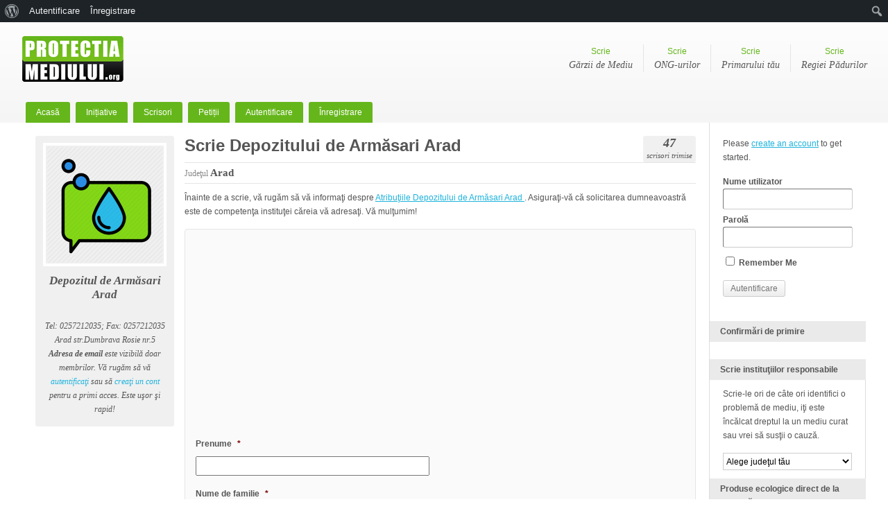

--- FILE ---
content_type: text/html; charset=UTF-8
request_url: https://www.protectiamediului.org/romsilva/scrie-depozitului-de-armasari-arad/
body_size: 17071
content:
<!DOCTYPE html>
<!--[if IE 6]>
<html id="ie6" lang="ro-RO">
<![endif]-->
<!--[if IE 7]>
<html id="ie7" lang="ro-RO">
<![endif]-->
<!--[if IE 8]>
<html id="ie8" lang="ro-RO">
<![endif]-->
<!--[if !(IE 6) & !(IE 7) & !(IE 8)]><!-->
<html lang="ro-RO">
<!--<![endif]-->
<head>
<meta charset="UTF-8" />
<script type="text/javascript">
/* <![CDATA[ */
var gform;gform||(document.addEventListener("gform_main_scripts_loaded",function(){gform.scriptsLoaded=!0}),document.addEventListener("gform/theme/scripts_loaded",function(){gform.themeScriptsLoaded=!0}),window.addEventListener("DOMContentLoaded",function(){gform.domLoaded=!0}),gform={domLoaded:!1,scriptsLoaded:!1,themeScriptsLoaded:!1,isFormEditor:()=>"function"==typeof InitializeEditor,callIfLoaded:function(o){return!(!gform.domLoaded||!gform.scriptsLoaded||!gform.themeScriptsLoaded&&!gform.isFormEditor()||(gform.isFormEditor()&&console.warn("The use of gform.initializeOnLoaded() is deprecated in the form editor context and will be removed in Gravity Forms 3.1."),o(),0))},initializeOnLoaded:function(o){gform.callIfLoaded(o)||(document.addEventListener("gform_main_scripts_loaded",()=>{gform.scriptsLoaded=!0,gform.callIfLoaded(o)}),document.addEventListener("gform/theme/scripts_loaded",()=>{gform.themeScriptsLoaded=!0,gform.callIfLoaded(o)}),window.addEventListener("DOMContentLoaded",()=>{gform.domLoaded=!0,gform.callIfLoaded(o)}))},hooks:{action:{},filter:{}},addAction:function(o,r,e,t){gform.addHook("action",o,r,e,t)},addFilter:function(o,r,e,t){gform.addHook("filter",o,r,e,t)},doAction:function(o){gform.doHook("action",o,arguments)},applyFilters:function(o){return gform.doHook("filter",o,arguments)},removeAction:function(o,r){gform.removeHook("action",o,r)},removeFilter:function(o,r,e){gform.removeHook("filter",o,r,e)},addHook:function(o,r,e,t,n){null==gform.hooks[o][r]&&(gform.hooks[o][r]=[]);var d=gform.hooks[o][r];null==n&&(n=r+"_"+d.length),gform.hooks[o][r].push({tag:n,callable:e,priority:t=null==t?10:t})},doHook:function(r,o,e){var t;if(e=Array.prototype.slice.call(e,1),null!=gform.hooks[r][o]&&((o=gform.hooks[r][o]).sort(function(o,r){return o.priority-r.priority}),o.forEach(function(o){"function"!=typeof(t=o.callable)&&(t=window[t]),"action"==r?t.apply(null,e):e[0]=t.apply(null,e)})),"filter"==r)return e[0]},removeHook:function(o,r,t,n){var e;null!=gform.hooks[o][r]&&(e=(e=gform.hooks[o][r]).filter(function(o,r,e){return!!(null!=n&&n!=o.tag||null!=t&&t!=o.priority)}),gform.hooks[o][r]=e)}});
/* ]]> */
</script>

<meta name="viewport" content="width=device-width" />
<link rel="icon" type="image/png" sizes="16x16" href="https://www.protectiamediului.org/favicon-16x16.png">
<title>Scrie Depozitului de Armăsari Arad</title>
<link rel="profile" href="https://gmpg.org/xfn/11" />
<link rel="stylesheet" type="text/css" media="all" href="https://www.protectiamediului.org/wp-content/themes/bp-default/style.css?ver=20190507" />
<link rel="pingback" href="https://www.protectiamediului.org/xmlrpc.php">
				<meta property="og:site_name" content="protectiamediului.org"/>
		<meta property="og:description"  content="Institu&#355;iile responsabile de protec&#355;ia mediului au nume &#351;i adrese. Trimite-le o scrisoare public&#259;! Suntem 24.002 implica&#355;i, &#238;nregistreaz&#259;-te &#351;i tu!"> 
			
	<link rel="alternate" type="application/rss+xml" title="Protecţia Mediului | Flux RSS pentru toată activitatea site-ului" href="https://www.protectiamediului.org/activitate/feed/" />

	
<meta name='robots' content='max-image-preview:large' />
<link rel="alternate" type="application/rss+xml" title="Protecţia Mediului &raquo; Flux" href="https://www.protectiamediului.org/feed/" />
<link rel="alternate" type="application/rss+xml" title="Protecţia Mediului &raquo; Flux comentarii" href="https://www.protectiamediului.org/comments/feed/" />
<link rel="alternate" type="application/rss+xml" title="Flux comentarii Protecţia Mediului &raquo; Scrie Depozitului de Armăsari Arad" href="https://www.protectiamediului.org/romsilva/scrie-depozitului-de-armasari-arad/feed/" />
<link rel="alternate" title="oEmbed (JSON)" type="application/json+oembed" href="https://www.protectiamediului.org/wp-json/oembed/1.0/embed?url=https%3A%2F%2Fwww.protectiamediului.org%2Fromsilva%2Fscrie-depozitului-de-armasari-arad%2F" />
<link rel="alternate" title="oEmbed (XML)" type="text/xml+oembed" href="https://www.protectiamediului.org/wp-json/oembed/1.0/embed?url=https%3A%2F%2Fwww.protectiamediului.org%2Fromsilva%2Fscrie-depozitului-de-armasari-arad%2F&#038;format=xml" />
<meta property="og:image" content="https://www.protectiamediului.org/imagini/protectia-mediului-200.png"/>
<style id='wp-img-auto-sizes-contain-inline-css' type='text/css'>
img:is([sizes=auto i],[sizes^="auto," i]){contain-intrinsic-size:3000px 1500px}
/*# sourceURL=wp-img-auto-sizes-contain-inline-css */
</style>
<link rel='stylesheet' id='ae-rss-image-feed-style-css' href='https://www.protectiamediului.org/wp-content/plugins/aerssfeedimagewidget/assets/css/style.css?ver=6.9' type='text/css' media='all' />
<link rel='stylesheet' id='wp-report-post-css' href='https://www.protectiamediului.org/wp-content/plugins/wp-report-post/css/style.css?ver=6.9' type='text/css' media='all' />
<link rel='stylesheet' id='remodal-css' href='https://www.protectiamediului.org/wp-content/plugins/wp-report-post/lib/remodal/remodal.css?ver=6.9' type='text/css' media='all' />
<link rel='stylesheet' id='dashicons-css' href='https://www.protectiamediului.org/wp-includes/css/dashicons.min.css?ver=6.9' type='text/css' media='all' />
<link rel='stylesheet' id='admin-bar-css' href='https://www.protectiamediului.org/wp-includes/css/admin-bar.min.css?ver=6.9' type='text/css' media='all' />
<style id='admin-bar-inline-css' type='text/css'>

		@media screen { html { margin-top: 32px !important; } }
		@media screen and ( max-width: 782px ) { html { margin-top: 46px !important; } }
	
@media print { #wpadminbar { display:none; } }
/*# sourceURL=admin-bar-inline-css */
</style>
<link rel='stylesheet' id='xmasbquotesStylesheet-css' href='https://www.protectiamediului.org/wp-content/plugins/xmasb-quotes/xmasbquotes.css?ver=6.9' type='text/css' media='all' />
<style id='wp-emoji-styles-inline-css' type='text/css'>

	img.wp-smiley, img.emoji {
		display: inline !important;
		border: none !important;
		box-shadow: none !important;
		height: 1em !important;
		width: 1em !important;
		margin: 0 0.07em !important;
		vertical-align: -0.1em !important;
		background: none !important;
		padding: 0 !important;
	}
/*# sourceURL=wp-emoji-styles-inline-css */
</style>
<link rel='stylesheet' id='bp-admin-bar-css' href='https://www.protectiamediului.org/wp-content/plugins/buddypress/bp-core/css/admin-bar.min.css?ver=14.3.4' type='text/css' media='all' />
<link rel='stylesheet' id='bp-default-main-css' href='https://www.protectiamediului.org/wp-content/themes/bp-default/_inc/css/default.css?ver=20120110' type='text/css' media='all' />
<link rel='stylesheet' id='bp-default-responsive-css' href='https://www.protectiamediului.org/wp-content/themes/bp-default/_inc/css/responsive.css?ver=20120110' type='text/css' media='all' />
<link rel='stylesheet' id='wp-pagenavi-css' href='https://www.protectiamediului.org/wp-content/plugins/wp-pagenavi/pagenavi-css.css?ver=2.70' type='text/css' media='all' />
<script type="text/javascript" src="https://www.protectiamediului.org/wp-includes/js/jquery/jquery.min.js?ver=3.7.1" id="jquery-core-js"></script>
<script type="text/javascript" src="https://www.protectiamediului.org/wp-includes/js/jquery/jquery-migrate.min.js?ver=3.4.1" id="jquery-migrate-js"></script>
<script type="text/javascript" src="https://www.protectiamediului.org/wp-content/plugins/wp-report-post/lib/remodal/remodal.js?ver=6.9" id="remodal-js"></script>
<script type="text/javascript" id="dtheme-ajax-js-js-extra">
/* <![CDATA[ */
var BP_DTheme = {"my_favs":"Favoritele mele","accepted":"Acceptate","rejected":"Respins","show_all_comments":"Arat\u0103 toate comentariile pentru acest subiect","show_all":"Arat\u0103 toate","comments":"comentarii","close":"\u00cenchide","view":"Vezi","mark_as_fav":"Preferate","remove_fav":"\u00cenl\u0103tur\u0103 Preferate"};
//# sourceURL=dtheme-ajax-js-js-extra
/* ]]> */
</script>
<script type="text/javascript" src="https://www.protectiamediului.org/wp-content/themes/bp-default/_inc/global.js?ver=20120110" id="dtheme-ajax-js-js"></script>
<link rel="https://api.w.org/" href="https://www.protectiamediului.org/wp-json/" /><link rel="EditURI" type="application/rsd+xml" title="RSD" href="https://www.protectiamediului.org/xmlrpc.php?rsd" />
<meta name="generator" content="WordPress 6.9" />
<link rel="canonical" href="https://www.protectiamediului.org/romsilva/scrie-depozitului-de-armasari-arad/" />
<link rel='shortlink' href='https://www.protectiamediului.org/?p=36504' />
<style>
        .etichete-top {
            float: right;
            margin-top: 5px;
            margin-left: 2px;
            height: 33px;
            width: 83px;
            background-image: url('https://www.protectiamediului.org/wp-content/plugins/aerssfeedimagewidget/assets/images/logoae2.png');
            background-repeat: no-repeat;
        }
    </style>
<!-- Bad Behavior 2.2.24 run time: 0.381 ms -->

	<script type="text/javascript">var ajaxurl = 'https://www.protectiamediului.org/wp-admin/admin-ajax.php';</script>


	<style type="text/css">
		
				#header h1 a, #desc { color:#ffffff; }
			</style>


<link rel='stylesheet' id='gforms_reset_css-css' href='https://www.protectiamediului.org/wp-content/plugins/gravityforms/legacy/css/formreset.min.css?ver=2.9.7.1' type='text/css' media='all' />
<link rel='stylesheet' id='gforms_formsmain_css-css' href='https://www.protectiamediului.org/wp-content/plugins/gravityforms/legacy/css/formsmain.min.css?ver=2.9.7.1' type='text/css' media='all' />
<link rel='stylesheet' id='gforms_ready_class_css-css' href='https://www.protectiamediului.org/wp-content/plugins/gravityforms/legacy/css/readyclass.min.css?ver=2.9.7.1' type='text/css' media='all' />
<link rel='stylesheet' id='gforms_browsers_css-css' href='https://www.protectiamediului.org/wp-content/plugins/gravityforms/legacy/css/browsers.min.css?ver=2.9.7.1' type='text/css' media='all' />
</head>




	
	<body data-rsssl=1 class="bp-legacy wp-singular pro_romsilva-template-default single single-pro_romsilva postid-36504 single-format-standard admin-bar no-customize-support wp-theme-bp-default no-js" id="bp-default">
<script type="text/javascript">

  var _gaq = _gaq || [];
  _gaq.push(['_setAccount', 'UA-4070777-13']);
  _gaq.push(['_trackPageview']);

  (function() {
    var ga = document.createElement('script'); ga.type = 'text/javascript'; ga.async = true;
    ga.src = ('https:' == document.location.protocol ? 'https://ssl' : 'https://www') + '.google-analytics.com/ga.js';
    var s = document.getElementsByTagName('script')[0]; s.parentNode.insertBefore(ga, s);
  })();

</script>
<div id="fb-root"></div>
<script>(function(d, s, id) {
  var js, fjs = d.getElementsByTagName(s)[0];
  if (d.getElementById(id)) return;
  js = d.createElement(s); js.id = id;
  js.src = "//connect.facebook.net/en_US/all.js#xfbml=1&appId=102843419764243";
  fjs.parentNode.insertBefore(js, fjs);
}(document, 'script', 'facebook-jssdk'));</script>

<script type="text/javascript"> jQuery.noConflict(); jQuery(document).ready(function($) { $('li.capitalize input').keyup(function(event) { var textBox = event.target; var start = textBox.selectionStart; var end = textBox.selectionEnd; textBox.value = textBox.value.charAt(0).toUpperCase() + textBox.value.slice(1); textBox.setSelectionRange(start, end); }); }); </script>	

		<script type="text/javascript">//<![CDATA[
(function(){var c=document.body.className;c=c.replace(/no-js/,'js');document.body.className=c;})();
//]]></script>

<div id="header">

		

			<h1 id="logo"><a href="https://www.protectiamediului.org/" title="Protectia Mediului">Protectia Mediului</a></h1>


			<ul id="nav" class="menu"><li id="menu-item-519" class="menu-item menu-item-type-custom menu-item-object-custom menu-item-home menu-item-519"><a href="https://www.protectiamediului.org/">Acasă</a></li>
<li id="menu-item-27126" class="menu-item menu-item-type-custom menu-item-object-custom menu-item-27126"><a href="https://www.protectiamediului.org/initiative/">Inițiative</a></li>
<li id="menu-item-24040" class="menu-item menu-item-type-post_type menu-item-object-page current_page_parent menu-item-24040"><a href="https://www.protectiamediului.org/scrisori/">Scrisori</a></li>
<li id="menu-item-27125" class="menu-item menu-item-type-custom menu-item-object-custom menu-item-27125"><a href="https://www.protectiamediului.org/petitii/">Petiții</a></li>
<li id="menu-item-62692" class="bp-menu bp-login-nav menu-item menu-item-type-custom menu-item-object-custom menu-item-62692"><a href="https://www.protectiamediului.org/wp-login.php?redirect_to=https%3A%2F%2Fwww.protectiamediului.org%2Fromsilva%2Fscrie-depozitului-de-armasari-arad%2F">Autentificare</a></li>
<li id="menu-item-62693" class="bp-menu bp-register-nav menu-item menu-item-type-custom menu-item-object-custom menu-item-62693"><a href="https://www.protectiamediului.org/inregistrare/">Înregistrare</a></li>
</ul>

						
		<div id="help-links">
		<ul>	<li><a href="https://www.protectiamediului.org/gnm/">Scrie<span>G&#259;rzii de Mediu</span></a></li>
			<li class="hidemobile"><a href="https://www.protectiamediului.org/asociatii/">Scrie<span>ONG-urilor</span></a></li>
			<li><a href="https://www.protectiamediului.org/scrie-primarului-tau/">Scrie<span>Primarului t&#259;u</span></a></li>
			<li class="hidemobile"><a href="https://www.protectiamediului.org/romsilva/">Scrie<span>Regiei P&#259;durilor</span></a></li>
		</ul>
		</div>
	




			
		</div><!-- #header -->


				
		<div id="container">
		<div class="squeezer">
	<div id="content">
		<div class="padder">

			
			<div class="page" id="blog-single" role="main">

			
				<div id="post-36504" class="post-36504 pro_romsilva type-pro_romsilva status-publish format-standard hentry judete-arad">

					<div class="largeleft-box">
					
					
												<img alt="Scrie Depozitului de Armăsari Arad" src="https://www.protectiamediului.org/imagini/tema/gnm.png" />
												<p style="font-size:17px;"><strong>Depozitul de Armăsari Arad </strong></p><br />						
					
						<p>Tel: 0257212035; Fax: 0257212035 <br />	Arad str.Dumbrava Rosie nr.5<br />
												<strong>Adresa de email</strong> este vizibil&#259; doar membrilor. V&#259; rug&#259;m s&#259; v&#259; <a href="https://www.protectiamediului.org/wp-login.php">autentifica&#355;i</a> sau s&#259;  <a href="https://www.protectiamediului.org/inregistrare/">crea&#355;i un cont</a> pentru a primi acces. Este u&#351;or &#351;i rapid!
						</p>
						<p><a target="blank" href="https://"></a></p>
						
					</div>

					<div class="largeleft-content">
<div class="largeright">
<p><strong> 47</strong><br />scrisori trimise</p>
</div>
						<h2 class="posttitle">Scrie Depozitului de Armăsari Arad</h2>

						<p class="largeleft-date">Jude&#355;ul <strong>Arad</strong>
						<span class="post-utility alignright"></span>
						</p>

						<div class="entry">
						<p>&#206;nainte de a scrie, v&#259;  rug&#259;m s&#259;  v&#259;  informa&#355;i despre <a target="_blank"  href="https://www.protectiamediului.org/atributiile-regiei-nationale-a-padurilor/">Atribu&#355;iile Depozitului de Armăsari Arad </a>. Asigura&#355;i-v&#259; c&#259; solicitarea dumneavoastr&#259; este de competen&#355;a institu&#355;ei c&#259;reia v&#259; adresa&#355;i. V&#259; mul&#355;umim!</p>

							
							
							
							
							
							<div id="respond">

                <div class='gf_browser_chrome gform_wrapper gform_legacy_markup_wrapper gform-theme--no-framework' data-form-theme='legacy' data-form-index='0' id='gform_wrapper_2' ><form method='post' enctype='multipart/form-data'  id='gform_2'  action='/romsilva/scrie-depozitului-de-armasari-arad/' data-formid='2' novalidate>
                        <div class='gform-body gform_body'><ul id='gform_fields_2' class='gform_fields top_label form_sublabel_below description_above validation_below'><li id="field_2_23" class="gfield gfield--type-post_custom_field gfield--input-type-text capitalize gfield_contains_required field_sublabel_below gfield--no-description field_description_above field_validation_below gfield_visibility_visible"  data-js-reload="field_2_23" ><label class='gfield_label gform-field-label' for='input_2_23'>Prenume<span class="gfield_required"><span class="gfield_required gfield_required_asterisk">*</span></span></label><div class='ginput_container ginput_container_text'><input name='input_23' id='input_2_23' type='text' value='' class='medium'     aria-required="true" aria-invalid="false"   /></div></li><li id="field_2_22" class="gfield gfield--type-post_custom_field gfield--input-type-text capitalize gfield_contains_required field_sublabel_below gfield--no-description field_description_above field_validation_below gfield_visibility_visible"  data-js-reload="field_2_22" ><label class='gfield_label gform-field-label' for='input_2_22'>Nume de familie<span class="gfield_required"><span class="gfield_required gfield_required_asterisk">*</span></span></label><div class='ginput_container ginput_container_text'><input name='input_22' id='input_2_22' type='text' value='' class='medium'     aria-required="true" aria-invalid="false"   /></div></li><li id="field_2_3" class="gfield gfield--type-email gfield_contains_required field_sublabel_below gfield--no-description field_description_above field_validation_below gfield_visibility_visible"  data-js-reload="field_2_3" ><label class='gfield_label gform-field-label' for='input_2_3'>Email<span class="gfield_required"><span class="gfield_required gfield_required_asterisk">*</span></span></label><div class='ginput_container ginput_container_email'>
                            <input name='input_3' id='input_2_3' type='email' value='' class='medium'    aria-required="true" aria-invalid="false"  />
                        </div></li><li id="field_2_20" class="gfield gfield--type-select gfield_contains_required field_sublabel_below gfield--no-description field_description_above field_validation_below gfield_visibility_visible"  data-js-reload="field_2_20" ><label class='gfield_label gform-field-label' for='input_2_20'>Judeţul dvs.<span class="gfield_required"><span class="gfield_required gfield_required_asterisk">*</span></span></label><div class='ginput_container ginput_container_select'><select name='input_20' id='input_2_20' class='medium gfield_select'    aria-required="true" aria-invalid="false" ><option value='Alba' >Alba</option><option value='Arad' >Arad</option><option value='Argeş' >Argeş</option><option value='Bacău' >Bacău</option><option value='Bihor' >Bihor</option><option value='Bistriţa-Năsăud' >Bistriţa-Năsăud</option><option value='Botoşani' >Botoşani</option><option value='Brăila' >Brăila</option><option value='Braşov' >Braşov</option><option value='Bucureşti-Ilfov' >Bucureşti-Ilfov</option><option value='Buzău' >Buzău</option><option value='Călăraşi' >Călăraşi</option><option value='Caraş-Severin' >Caraş-Severin</option><option value='Cluj' >Cluj</option><option value='Constanţa' >Constanţa</option><option value='Covasna' >Covasna</option><option value='Dâmboviţa' >Dâmboviţa</option><option value='Dolj' >Dolj</option><option value='Galaţi' >Galaţi</option><option value='Giurgiu' >Giurgiu</option><option value='Gorj' >Gorj</option><option value='Harghita' >Harghita</option><option value='Hunedoara' >Hunedoara</option><option value='Ialomiţa' >Ialomiţa</option><option value='Iaşi' >Iaşi</option><option value='Maramureş' >Maramureş</option><option value='Mehedinţi' >Mehedinţi</option><option value='Mureş' >Mureş</option><option value='Neamţ' >Neamţ</option><option value='Olt' >Olt</option><option value='Prahova' >Prahova</option><option value='Sălaj' >Sălaj</option><option value='Satu Mare' >Satu Mare</option><option value='Sibiu' >Sibiu</option><option value='Suceava' >Suceava</option><option value='Teleorman' >Teleorman</option><option value='Timiş' >Timiş</option><option value='Tulcea' >Tulcea</option><option value='Vâlcea' >Vâlcea</option><option value='Vaslui' >Vaslui</option><option value='Vrancea' >Vrancea</option></select></div></li><li id="field_2_12" class="gfield gfield--type-text capitalize gfield_contains_required field_sublabel_below gfield--no-description field_description_above field_validation_below gfield_visibility_visible"  data-js-reload="field_2_12" ><label class='gfield_label gform-field-label' for='input_2_12'>Localitate/Sector<span class="gfield_required"><span class="gfield_required gfield_required_asterisk">*</span></span></label><div class='ginput_container ginput_container_text'><input name='input_12' id='input_2_12' type='text' value='' class='medium'     aria-required="true" aria-invalid="false"   /></div></li><li id="field_2_33" class="gfield gfield--type-text gfield_contains_required field_sublabel_below gfield--has-description field_description_above field_validation_below gfield_visibility_visible"  data-js-reload="field_2_33" ><label class='gfield_label gform-field-label' for='input_2_33'>Adresa<span class="gfield_required"><span class="gfield_required gfield_required_asterisk">*</span></span></label><div class='gfield_description' id='gfield_description_2_33'>În conformitate cu prevederile art.7 din O.G.27/2002, privind reglementarea activităţii de soluţionare a petiţiilor, “petiţiile anonime sau cele în care nu sunt trecute datele de identificare a petiţionarului nu se iau în considerare şi se clasează”</div><div class='ginput_container ginput_container_text'><input name='input_33' id='input_2_33' type='text' value='' class='medium'  aria-describedby="gfield_description_2_33"   aria-required="true" aria-invalid="false"   /></div></li><li id="field_2_7" class="gfield gfield--type-number gfield_contains_required field_sublabel_below gfield--no-description field_description_above field_validation_below gfield_visibility_visible"  data-js-reload="field_2_7" ><label class='gfield_label gform-field-label' for='input_2_7'>Telefon<span class="gfield_required"><span class="gfield_required gfield_required_asterisk">*</span></span></label><div class='ginput_container ginput_container_number'><input name='input_7' id='input_2_7' type='text' step='any'   value='' class='medium'     aria-required="true" aria-invalid="false"  /></div></li><li id="field_2_13" class="gfield gfield--type-post_title capitalize gfield_contains_required field_sublabel_below gfield--no-description field_description_above field_validation_below gfield_visibility_visible"  data-js-reload="field_2_13" ><label class='gfield_label gform-field-label' for='input_2_13'>Subiect / Titlul mesajului<span class="gfield_required"><span class="gfield_required gfield_required_asterisk">*</span></span></label><div class='ginput_container ginput_container_post_title'>
					<input name='input_13' id='input_2_13' type='text' value='' class='large'   aria-required="true" aria-invalid="false"  />
				</div></li><li id="field_2_4" class="gfield gfield--type-post_content gfield_contains_required field_sublabel_below gfield--has-description field_description_above field_validation_below gfield_visibility_visible"  data-js-reload="field_2_4" ><label class='gfield_label gform-field-label' for='input_2_4'>Mesaj<span class="gfield_required"><span class="gfield_required gfield_required_asterisk">*</span></span></label><div class='gfield_description' id='gfield_description_2_4'>Faceți tot posibilul să transmiteți împreună cu scrisoarea dvs. și <a target="_blank" href="https://www.protectiamediului.org/cum-aflu-coordonatele-gps/">coordonatele GPS</a> ale locației unde sesisizați o problemă de mediu. Aflați <a target="_blank" href="https://www.protectiamediului.org/cum-aflu-coordonatele-gps/">aici</a> cum.</div><div class='ginput_container ginput_container_textarea'><textarea name='input_4' id='input_2_4' class='textarea medium'  aria-describedby="gfield_description_2_4"   aria-required="true" aria-invalid="false"   rows='10' cols='50'></textarea></div></li><li id="field_2_29" class="gfield gfield--type-post_image field_sublabel_below gfield--no-description field_description_above field_validation_below gfield_visibility_visible"  data-js-reload="field_2_29" ><label class='gfield_label gform-field-label' for='input_2_29'>Atașați o imagine</label><div class='ginput_complex ginput_container ginput_container_post_image gform-grid-row'><span class='ginput_full gform-grid-col'><input name='input_29' id='input_2_29' type='file' class='medium'   aria-invalid="false" aria-describedby="extensions_message_2_29" /><span id='extensions_message_2_29' class='gfield_description gform_fileupload_rules'>Accepted file types: jpg, jpeg, png, gif.</span></span></div></li><li id="field_2_30" class="gfield gfield--type-post_image field_sublabel_below gfield--no-description field_description_above field_validation_below gfield_visibility_visible"  data-js-reload="field_2_30" ><label class='gfield_label gform-field-label' for='input_2_30'>Atașați o imagine (2)</label><div class='ginput_complex ginput_container ginput_container_post_image gform-grid-row'><span class='ginput_full gform-grid-col'><input name='input_30' id='input_2_30' type='file' class='medium'   aria-invalid="false" aria-describedby="extensions_message_2_30" /><span id='extensions_message_2_30' class='gfield_description gform_fileupload_rules'>Accepted file types: jpg, jpeg, png, gif.</span></span></div></li><li id="field_2_31" class="gfield gfield--type-post_image field_sublabel_below gfield--no-description field_description_above field_validation_below gfield_visibility_visible"  data-js-reload="field_2_31" ><label class='gfield_label gform-field-label' for='input_2_31'>Atașați o imagine (3)</label><div class='ginput_complex ginput_container ginput_container_post_image gform-grid-row'><span class='ginput_full gform-grid-col'><input name='input_31' id='input_2_31' type='file' class='medium'   aria-invalid="false" aria-describedby="extensions_message_2_31" /><span id='extensions_message_2_31' class='gfield_description gform_fileupload_rules'>Accepted file types: jpg, jpeg, png, gif.</span></span></div></li><li id="field_2_24" class="gfield gfield--type-text gfield_contains_required field_sublabel_below gfield--has-description field_description_above field_validation_below gfield_visibility_visible"  data-js-reload="field_2_24" ><label class='gfield_label gform-field-label' for='input_2_24'>Username<span class="gfield_required"><span class="gfield_required gfield_required_asterisk">*</span></span></label><div class='gfield_description' id='gfield_description_2_24'>Necesar pentru publicarea mesajului pe site. Dacă aveţi deja un cont vă rugăm să vă <a target="_blank" href="https://www.protectiamediului.org/wp-login.php">autentificaţi</a>. <a target="_blank" href="https://www.protectiamediului.org/wp-login.php?action=lostpassword">Recuperare parolă</a></div><div class='ginput_container ginput_container_text'><input name='input_24' id='input_2_24' type='text' value='' class='medium'  aria-describedby="gfield_description_2_24"   aria-required="true" aria-invalid="false"   /></div></li><li id="field_2_25" class="gfield gfield--type-password gfield_contains_required field_sublabel_below gfield--no-description field_description_above field_validation_below gfield_visibility_visible"  data-js-reload="field_2_25" ><label class='gfield_label gform-field-label gfield_label_before_complex' >Parola<span class="gfield_required"><span class="gfield_required gfield_required_asterisk">*</span></span></label><div class='ginput_complex ginput_container ginput_container_password gform-grid-row' id='input_2_25_container'>
						<span id='input_2_25_1_container' class='ginput_password ginput_left gform-grid-col gform-grid-col--size-auto'>
							<span class='password_input_container'>
							<input type='password' name='input_25' id='input_2_25'    value=''   aria-required="true" aria-invalid="false"  />
							
							</span>
							<label for='input_2_25' class='gform-field-label gform-field-label--type-sub '>Enter Password</label>
						</span>
						<span id='input_2_25_2_container' class='ginput_password ginput_right gform-grid-col gform-grid-col--size-auto'>
							<span class='password_input_container'>
							<input type='password' name='input_25_2' id='input_2_25_2'   value=''   aria-required="true" aria-invalid="false" />
							
							</span>
							<label for='input_2_25_2' class='gform-field-label gform-field-label--type-sub '>Confirm Password</label>
						</span>
						<div class='gf_clear gf_clear_complex'></div>
					</div></li><li id="field_2_15" class="gfield gfield--type-post_custom_field gfield--input-type-adminonly_hidden field_admin_only field_sublabel_below gfield--no-description field_description_above field_validation_below gfield_visibility_administrative"  data-js-reload="field_2_15" ><input name='input_15' id='input_2_15' class='gform_hidden' type='hidden' value='&lt;a href=&quot;https://www.protectiamediului.org/romsilva/scrie-depozitului-de-armasari-arad/&quot;&gt;Depozitului de Armăsari Arad &lt;/a&gt;'/></li><li id="field_2_16" class="gfield gfield--type-post_custom_field gfield--input-type-adminonly_hidden field_admin_only field_sublabel_below gfield--no-description field_description_above field_validation_below gfield_visibility_administrative"  data-js-reload="field_2_16" ><input name='input_16' id='input_2_16' class='gform_hidden' type='hidden' value='Arad'/></li><li id="field_2_17" class="gfield gfield--type-post_category gfield--input-type-adminonly_hidden field_admin_only field_sublabel_below gfield--no-description field_description_above field_validation_below gfield_visibility_administrative"  data-js-reload="field_2_17" ><input name='input_17' id='input_2_17' class='gform_hidden' type='hidden' value='49'/></li><li id="field_2_26" class="gfield gfield--type-post_custom_field gfield--input-type-adminonly_hidden field_admin_only field_sublabel_below gfield--no-description field_description_above field_validation_below gfield_visibility_administrative"  data-js-reload="field_2_26" ><input name='input_26' id='input_2_26' class='gform_hidden' type='hidden' value='scrie-depozitului-de-armasari-arad'/></li><li id="field_2_18" class="gfield gfield--type-post_custom_field gfield--input-type-adminonly_hidden field_admin_only field_sublabel_below gfield--no-description field_description_above field_validation_below gfield_visibility_administrative"  data-js-reload="field_2_18" ><input name='input_18' id='input_2_18' class='gform_hidden' type='hidden' value='arad'/></li><li id="field_2_28" class="gfield gfield--type-email gfield--input-type-adminonly_hidden field_admin_only field_sublabel_below gfield--no-description field_description_above field_validation_below gfield_visibility_administrative"  data-js-reload="field_2_28" ><input name='input_28' id='input_2_28' class='gform_hidden' type='hidden' value='daa@arad.rosilva.ro'/></li><li id="field_2_21" class="gfield gfield--type-html gfield_html gfield_html_formatted gfield_no_follows_desc field_sublabel_below gfield--no-description field_description_above field_validation_below gfield_visibility_visible"  data-js-reload="field_2_21" ><p><em>Mesajul dvs. <strong>va fi făcut public imediat</strong> şi <strong>trimis destinatarilor</strong>.  Dacă nu doriţi publicarea lui, vă rugăm să utilizaţi adresele din partea stângă pentru contact direct. ProtectiaMediului.org  repectă dreptul la confidențialitatea și securitatea datelor personale. Datele dvs. personale nu sunt făcute publice! </em></p></li></ul></div>
        <div class='gform-footer gform_footer top_label'> <input type='submit' id='gform_submit_button_2' class='gform_button button' onclick='gform.submission.handleButtonClick(this);' data-submission-type='submit' value='Trimite'  /> 
            <input type='hidden' class='gform_hidden' name='gform_submission_method' data-js='gform_submission_method_2' value='postback' />
            <input type='hidden' class='gform_hidden' name='gform_theme' data-js='gform_theme_2' id='gform_theme_2' value='legacy' />
            <input type='hidden' class='gform_hidden' name='gform_style_settings' data-js='gform_style_settings_2' id='gform_style_settings_2' value='' />
            <input type='hidden' class='gform_hidden' name='is_submit_2' value='1' />
            <input type='hidden' class='gform_hidden' name='gform_submit' value='2' />
            
            <input type='hidden' class='gform_hidden' name='gform_unique_id' value='' />
            <input type='hidden' class='gform_hidden' name='state_2' value='WyJbXSIsIjAyMTlhOTA1N2QyYWI4MDRlOTY2ZDM2YTViODY3M2Y1Il0=' />
            <input type='hidden' autocomplete='off' class='gform_hidden' name='gform_target_page_number_2' id='gform_target_page_number_2' value='0' />
            <input type='hidden' autocomplete='off' class='gform_hidden' name='gform_source_page_number_2' id='gform_source_page_number_2' value='1' />
            <input type='hidden' name='gform_field_values' value='' />
            
        </div>
                        <p style="display: none !important;" class="akismet-fields-container" data-prefix="ak_"><label>&#916;<textarea name="ak_hp_textarea" cols="45" rows="8" maxlength="100"></textarea></label><input type="hidden" id="ak_js_1" name="ak_js" value="165"/><script>document.getElementById( "ak_js_1" ).setAttribute( "value", ( new Date() ).getTime() );</script></p></form>
                        </div><script type="text/javascript">
/* <![CDATA[ */
 gform.initializeOnLoaded( function() {gformInitSpinner( 2, 'https://www.protectiamediului.org/wp-content/plugins/gravityforms/images/spinner.svg', true );jQuery('#gform_ajax_frame_2').on('load',function(){var contents = jQuery(this).contents().find('*').html();var is_postback = contents.indexOf('GF_AJAX_POSTBACK') >= 0;if(!is_postback){return;}var form_content = jQuery(this).contents().find('#gform_wrapper_2');var is_confirmation = jQuery(this).contents().find('#gform_confirmation_wrapper_2').length > 0;var is_redirect = contents.indexOf('gformRedirect(){') >= 0;var is_form = form_content.length > 0 && ! is_redirect && ! is_confirmation;var mt = parseInt(jQuery('html').css('margin-top'), 10) + parseInt(jQuery('body').css('margin-top'), 10) + 100;if(is_form){jQuery('#gform_wrapper_2').html(form_content.html());if(form_content.hasClass('gform_validation_error')){jQuery('#gform_wrapper_2').addClass('gform_validation_error');} else {jQuery('#gform_wrapper_2').removeClass('gform_validation_error');}setTimeout( function() { /* delay the scroll by 50 milliseconds to fix a bug in chrome */  }, 50 );if(window['gformInitDatepicker']) {gformInitDatepicker();}if(window['gformInitPriceFields']) {gformInitPriceFields();}var current_page = jQuery('#gform_source_page_number_2').val();gformInitSpinner( 2, 'https://www.protectiamediului.org/wp-content/plugins/gravityforms/images/spinner.svg', true );jQuery(document).trigger('gform_page_loaded', [2, current_page]);window['gf_submitting_2'] = false;}else if(!is_redirect){var confirmation_content = jQuery(this).contents().find('.GF_AJAX_POSTBACK').html();if(!confirmation_content){confirmation_content = contents;}jQuery('#gform_wrapper_2').replaceWith(confirmation_content);jQuery(document).trigger('gform_confirmation_loaded', [2]);window['gf_submitting_2'] = false;wp.a11y.speak(jQuery('#gform_confirmation_message_2').text());}else{jQuery('#gform_2').append(contents);if(window['gformRedirect']) {gformRedirect();}}jQuery(document).trigger("gform_pre_post_render", [{ formId: "2", currentPage: "current_page", abort: function() { this.preventDefault(); } }]);                if (event && event.defaultPrevented) {                return;         }        const gformWrapperDiv = document.getElementById( "gform_wrapper_2" );        if ( gformWrapperDiv ) {            const visibilitySpan = document.createElement( "span" );            visibilitySpan.id = "gform_visibility_test_2";            gformWrapperDiv.insertAdjacentElement( "afterend", visibilitySpan );        }        const visibilityTestDiv = document.getElementById( "gform_visibility_test_2" );        let postRenderFired = false;                function triggerPostRender() {            if ( postRenderFired ) {                return;            }            postRenderFired = true;            gform.core.triggerPostRenderEvents( 2, current_page );            if ( visibilityTestDiv ) {                visibilityTestDiv.parentNode.removeChild( visibilityTestDiv );            }        }        function debounce( func, wait, immediate ) {            var timeout;            return function() {                var context = this, args = arguments;                var later = function() {                    timeout = null;                    if ( !immediate ) func.apply( context, args );                };                var callNow = immediate && !timeout;                clearTimeout( timeout );                timeout = setTimeout( later, wait );                if ( callNow ) func.apply( context, args );            };        }        const debouncedTriggerPostRender = debounce( function() {            triggerPostRender();        }, 200 );        if ( visibilityTestDiv && visibilityTestDiv.offsetParent === null ) {            const observer = new MutationObserver( ( mutations ) => {                mutations.forEach( ( mutation ) => {                    if ( mutation.type === 'attributes' && visibilityTestDiv.offsetParent !== null ) {                        debouncedTriggerPostRender();                        observer.disconnect();                    }                });            });            observer.observe( document.body, {                attributes: true,                childList: false,                subtree: true,                attributeFilter: [ 'style', 'class' ],            });        } else {            triggerPostRender();        }    } );} ); 
/* ]]> */
</script>
</div>
													</div>

						<p class="postmetadata">&nbsp;</p>

						<div class="alignleft"><a href="https://www.protectiamediului.org/romsilva/scrie-depozitului-de-armasari-targu-mures/" rel="prev"><span class="meta-nav">&larr;</span> Scrie Depozitului de Armăsari Târgu Mureş</a></div>
						<div class="alignright"><a href="https://www.protectiamediului.org/romsilva/scrie-directiei-silvice-alba-iulia/" rel="next">Scrie Direcţiei Silvice Alba Iulia <span class="meta-nav">&rarr;</span></a></div>
					</div>

				</div>
				<div style="clear:both; padding:10px;"></div>

			

<div id="raspunsuri" class="titluraspunsuri">	Fii primul care scrie
 

<em><a href="https://www.protectiamediului.org/romsilva/scrie-depozitului-de-armasari-arad/">Depozitului de Armăsari Arad </a></em></div>


<ul id="activity-stream" class="activity-list item-list">
	</ul>		
			
				<div class="navigation">

					
				</div>



		</div>

		
		</div><!-- .padder -->
	</div><!-- #content -->

	
<div id="sidebar" role="complementary">
	<div class="padder">

	
	
		
				
			<p id="login-text">

				Please <a href="https://www.protectiamediului.org/inregistrare/" title="Create an account">create an account</a> to get started.
			</p>

		
		<form name="login-form" id="sidebar-login-form" class="standard-form" action="https://www.protectiamediului.org/wp-login.php" method="post">
			<label>Nume utilizator<br />
			<input type="text" name="log" id="sidebar-user-login" class="input" value="" tabindex="97" /></label>

			<label>Parolă<br />
			<input type="password" name="pwd" id="sidebar-user-pass" class="input" value="" tabindex="98" /></label>

			<p class="forgetmenot"><label><input name="rememberme" type="checkbox" id="sidebar-rememberme" value="forever" tabindex="99" /> Remember Me</label></p>

				<input type="hidden" name="redirect_to" value="" />
			<input type="submit" name="wp-submit" id="sidebar-wp-submit" value="Autentificare" tabindex="100" />
			<input type="hidden" name="testcookie" value="1" />
		</form>

		
		
	


	

		
	

		
			<div class="widget widget_text"><h3 class="widgettitle">Confirmări de primire</h3><div class="textwidget" id="aside-discussion">
	<ul>
		</ul>
	
	</div></div>


	<div id="text-3" class="widget widget_text"><h3 class="widgettitle">Scrie instituţiilor responsabile</h3>			<div class="textwidget"><div id="dropdowns">
<p style="margin-top:10px;">Scrie-le ori de câte ori identifici o problemă de mediu, iţi este încălcat dreptul la un mediu curat sau vrei să susţii o cauză.</p><p>

<script>
<!--
function land(ref, target)
{
lowtarget=target.toLowerCase();
if (lowtarget=="_self") {window.location=loc;}
else {if (lowtarget=="_top") {top.location=loc;}
else {if (lowtarget=="_blank") {window.open(loc);}
else {if (lowtarget=="_parent") {parent.location=loc;}
else {parent.frames[target].location=loc;};
}}}
}
function jump(menu)
{
ref=menu.choice.options[menu.choice.selectedIndex].value;
splitc=ref.lastIndexOf("*");
target="";
if (splitc!=-1)
{loc=ref.substring(0,splitc);
target=ref.substring(splitc+1,1000);}
else {loc=ref; target="_self";};
if (ref != "") {land(loc,target);}
}
//-->
</script>
<form action="dummy" method="post"><div class="styled-select"><select name="choice" class="alegere" size="1" onChange="jump(this.form)">
<option value="">Alege judeţul tău</option>
<option value="https://www.protectiamediului.org/judetul/alba/">Alba</option>
<option value="https://www.protectiamediului.org/judetul/arad/">Arad</option>
<option value="https://www.protectiamediului.org/judetul/arges/">Argeș</option>
<option value="https://www.protectiamediului.org/judetul/bacau/">Bacău</option>
<option value="https://www.protectiamediului.org/judetul/bihor/">Bihor</option>
<option value="https://www.protectiamediului.org/judetul/bistrita-nasaud/">Bistrița-Năsăud</option>
<option value="https://www.protectiamediului.org/judetul/botosani/">Botoșani</option>
<option value="https://www.protectiamediului.org/judetul/braila/">Brăila</option>
<option value="https://www.protectiamediului.org/judetul/brasov/">Brașov</option>
<option value="https://www.protectiamediului.org/judetul/bucuresti/">Bucureşti</option>
<option value="https://www.protectiamediului.org/judetul/buzau/">Buzău</option>
<option value="https://www.protectiamediului.org/judetul/calarasi/">Călărași</option>
<option value="https://www.protectiamediului.org/judetul/caras-severin/">Caraș-Severin</option>
<option value="https://www.protectiamediului.org/judetul/cluj/">Cluj</option>
<option value="https://www.protectiamediului.org/judetul/constanta/">Constanța</option>
<option value="https://www.protectiamediului.org/judetul/covasna/">Covasna</option>
<option value="https://www.protectiamediului.org/judetul/dambovita/">Dâmbovița</option>
<option value="https://www.protectiamediului.org/judetul/dolj/">Dolj</option>
<option value="https://www.protectiamediului.org/judetul/galati/">Galați</option>
<option value="https://www.protectiamediului.org/judetul/giurgiu/">Giurgiu</option>
<option value="https://www.protectiamediului.org/judetul/gorj/">Gorj</option>
<option value="https://www.protectiamediului.org/judetul/harghita/">Harghita</option>
<option value="https://www.protectiamediului.org/judetul/hunedoara/">Hunedoara</option>
<option value="https://www.protectiamediului.org/judetul/ialomita/">Ialomița</option>
<option value="https://www.protectiamediului.org/judetul/iasi/">Iași</option>
<option value="https://www.protectiamediului.org/judetul/ilfov/">Ilfov</option>
<option value="https://www.protectiamediului.org/judetul/maramures/">Maramureș</option>
<option value="https://www.protectiamediului.org/judetul/mehedinti/">Mehedinți</option>
<option value="https://www.protectiamediului.org/judetul/mures/">Mureș</option>
<option value="https://www.protectiamediului.org/judetul/neamt/">Neamț</option>
<option value="https://www.protectiamediului.org/judetul/olt/">Olt</option>
<option value="https://www.protectiamediului.org/judetul/prahova/">Prahova</option>
<option value="https://www.protectiamediului.org/judetul/salaj/">Sălaj</option>
<option value="https://www.protectiamediului.org/judetul/satu-mare/">Satu Mare</option>
<option value="https://www.protectiamediului.org/judetul/sibiu/">Sibiu</option>
<option value="https://www.protectiamediului.org/judetul/suceava/">Suceava</option>
<option value="https://www.protectiamediului.org/judetul/teleorman/">Teleorman</option>
<option value="https://www.protectiamediului.org/judetul/timis/">Timiș</option>
<option value="https://www.protectiamediului.org/judetul/tulcea/">Tulcea</option>
<option value="https://www.protectiamediului.org/judetul/valcea/">Vâlcea</option>
<option value="https://www.protectiamediului.org/judetul/vaslui/">Vaslui</option>
<option value="https://www.protectiamediului.org/judetul/vrancea/">Vrancea</option>
</select></div></form>
</p></div>
</div>
		</div><div id="ae_rss_image_feed_widget-3" class="widget widget_ae_rss_image_feed_widget"><h3 class="widgettitle">Produse ecologice direct de la producători certificați</h3><div class="textwidget"><p><a href="https://www.agriculturaecologica.ro/">Agricultura ecologică</a> protejează solul, apa și biodiversitatea, contribuind la combaterea schimbărilor climatice. Alege produsele ecologice locale pentru tine și pentru mediu!</p>	<div id="is_widget-2" class="widget widget_is_search widget_search"></div><ul class="recent-pro-produse-widget"><li><a href="https://www.agriculturaecologica.ro/produse/suc-de-mere-si-catina/"><img width="300" height="450" src="https://www.agriculturaecologica.ro/wp-content/uploads/2024/02/MERITA-BIO-3L-MERE-CATINA-SUC-ECO-6425783000063-300x418.png" class="recent-pro-produs-image wp-post-image lazyautosizes" alt="Suc de mere și cătină ecologică" decoding="async"></a><a href="https://www.agriculturaecologica.ro/produse/suc-de-mere-si-catina/" class="recent-pro-produs-title">Suc de mere și cătină ecologică</a><p class="categorie">Categorie: <a title="Sucuri nectaruri și siropuri" href="https://www.agriculturaecologica.ro/categorie/sucuri-nectaruri-si-siropuri/">Sucuri nectaruri și siropuri</a></p><p class="loc">În: <a title="Bihor" href="https://www.agriculturaecologica.ro/loc/bihor/">Bihor</a></p><p class="pret">Preț: 35 lei</p><p class="author">Produs și vândut de: <a title="Agromec Cheresig S.R.L" href="https://www.agriculturaecologica.ro/jurnal/agromeccheresig/">Agromec Cheresig S.R.L</a></p><span class="comanda"><a href="https://www.agriculturaecologica.ro/produse/suc-de-mere-si-catina/#comanda">Comandă</a></span><span class="etichete-top"></span></li><li><a href="https://www.agriculturaecologica.ro/produse/limonada-bio-floare-de-soc-cu-miere-si-lamaie-recipient-3-l/"><img width="300" height="450" src="https://www.agriculturaecologica.ro/wp-content/uploads/2024/03/Limonasa-cu-Soc-1-cutie-bg-gri-300x235.jpg" class="recent-pro-produs-image wp-post-image lazyautosizes" alt="Limonadă ecologică floare de soc cu miere și lămâie, 3L" decoding="async"></a><a href="https://www.agriculturaecologica.ro/produse/limonada-bio-floare-de-soc-cu-miere-si-lamaie-recipient-3-l/" class="recent-pro-produs-title">Limonadă ecologică floare de soc cu miere și lămâie, 3L</a><p class="categorie">Categorie: <a title="Sucuri nectaruri și siropuri" href="https://www.agriculturaecologica.ro/categorie/sucuri-nectaruri-si-siropuri/">Sucuri nectaruri și siropuri</a></p><p class="loc">În: <a title="Dâmbovița" href="https://www.agriculturaecologica.ro/loc/dambovita/">Dâmbovița</a></p><p class="pret">Preț: 55 lei</p><p class="author">Produs și vândut de: <a title="Sana Plant Extract S.R.L." href="https://www.agriculturaecologica.ro/jurnal/sanaplantextract/">Sana Plant Extract S.R.L.</a></p><span class="comanda"><a href="https://www.agriculturaecologica.ro/produse/limonada-bio-floare-de-soc-cu-miere-si-lamaie-recipient-3-l/#comanda">Comandă</a></span><span class="etichete-top"></span></li></ul></div></div>
		
	
	
	
	

	</div><!-- .padder -->
</div><!-- #sidebar -->


		</div> <!-- #container -->
		</div>
				<div style="clear: both;"></div>
		<div id="footer">
			
			<div id="site-generator" role="contentinfo">
								<p><a href="https://www.protectiamediului.org/inregistrare/">&#206;nregistreaz&#259;-te</a> ca s&#259; ne cuno&#351;ti mai bine! | <a href="https://www.protectiamediului.org/politica-protectia-datelor-cu-caracter-personal/">Politica de protecție a datelor cu caracter personal</a></p>
				
				
			</div>

					</div><!-- #footer -->

		
		<script type="speculationrules">
{"prefetch":[{"source":"document","where":{"and":[{"href_matches":"/*"},{"not":{"href_matches":["/wp-*.php","/wp-admin/*","/wp-content/uploads/*","/wp-content/*","/wp-content/plugins/*","/wp-content/themes/bp-default/*","/*\\?(.+)"]}},{"not":{"selector_matches":"a[rel~=\"nofollow\"]"}},{"not":{"selector_matches":".no-prefetch, .no-prefetch a"}}]},"eagerness":"conservative"}]}
</script>
<div class="remodal" data-remodal-id="report-post" role="dialog" aria-labelledby="report-post-modal-title" aria-describedby="report-post-modal-desc">
    <a data-remodal-action="close" class="remodal-close" aria-label="Close"></a>
    <div>
        <h2 id="report-post-modal-title">Raportează/Modifică această scrisoare</h2>
        <p id="report-post-modal-desc">
            &laquo;<b><span id="report-post-title">&nbsp;</span></b>&raquo;
                    </p>
                <p id="report-post-modal-msg">&nbsp;</p>
        <form class="report-post-form" id="report-post-form">
            <input type="hidden" name="subaction" value="report-post" />
            <input type="hidden" name="report_post_id" id="report-post-id" value="0" />
            <div class="report-post-half-left">
                <p>Nume:</p>
                <input class="report-post-control" id="report_post_name" name="report_post_name" />
            </div>
            <div class="report-post-half-right">
                <p>Email:</p>
                <input class="report-post-control" id="report_post_email" name="report_post_email" />
            </div>
            <div style="clear: both;"></div>
            <div>
                <p>Vă rugăm să ne spuneți ce modificări credeți că ar trebui aduse acestei pagini.</p>
                <textarea class="report-post-control" rows="5" id="report_post_msg" name="report_post_msg"></textarea>
            </div>
            <div class="report-post-half-left">
            </div>
            <div class="report-post-half-right">
            </div>
            <div style="clear: both;"></div>
        </form>
            </div>
        <div id="report-post-buttons">
        <br />
        <a data-remodal-action="cancel" class="remodal-cancel">Anulează</a>
        <a id="report-post-submit" class="remodal-confirm">Trimite</a>
    </div>
    </div>

<script type="text/javascript">
jQuery(document).ready(function($)
{
    window.REMODAL_GLOBALS =
    {
        NAMESPACE: 'report-post',
        DEFAULTS:
        {
            hashTracking: false,
            closeOnConfirm: false
        }
    }
    // add after
    var report_post_link = '<a href="#" class="report-post-link">Raportează/Modifică această scrisoare</a>';
    $('').after(report_post_link);
    var _remodal = $('[data-remodal-id=report-post]').remodal({modifier: 'with-red-theme', hashTracking: false, closeOnConfirm: false});
    $(document).on('opened', '.remodal', function ()
    {
        $('#report-post-buttons').slideDown(1000);
        $('#report-post-form').slideDown(1000, function()
        {
            if ($('#report_post_name').val()=='')
            {
                $('#report_post_name').focus();
            }
            else
            {
                $('#report_post_msg').focus();
            }
        });
    });
    $('#report-post-submit').click(function(e)
    {
        e.preventDefault();
        $('#report-post-modal-desc').css('display', 'block');
        $('#report-post-modal-msg').css('display', 'none');
        $('.report-post-control').removeClass('report-post-control-error');
        //_remodal.close();
        $.post('https://www.protectiamediului.org/wp-admin/admin-ajax.php?action=wp_report_post', $('#report-post-form').serialize(), function(data)
        {
            if (data.errmsg)
            {
                $('#report-post-modal-desc').css('display', 'none');
                $('#report-post-modal-msg').css('display', 'block');
                $('#report-post-modal-msg').html(data.errmsg);                
                $('#report-post-modal-msg').addClass('report-post-error');
                $('#report-post-modal-msg').removeClass('report-post-success');
                if (data.field)
                {
                    $('#'+data.field).addClass('report-post-control-error');
                    $('#'+data.field).focus();
                }
                else
                {
                    $('#report_post_msg').focus();
                }
            }
            if (data.msg)
            {
                $('#report-post-modal-desc').css('display', 'none');
                $('#report-post-modal-msg').css('display', 'block');
                $('#report-post-modal-msg').html(data.msg);                
                $('#report-post-modal-msg').removeClass('report-post-error');
                $('#report-post-modal-msg').addClass('report-post-success');
                $('#report_post_msg').val('');
                $('#report-post-form').slideUp(1000);
                $('#report-post-buttons').slideUp(1000);
            }
        }, 'json');

    });
    $('.report-post-link,.report-post-button,.report-post-custom-link,.report-post-custom-button').click(function(e)
    {
        e.preventDefault();
        $('#report-post-modal-desc').css('display', 'block');
        $('#report-post-modal-msg').css('display', 'none');
        $('.report-post-control').removeClass('report-post-control-error');
        var post_id=0;
        if ($(this).attr('post-id') != undefined)
        {
            post_id = parseInt($(this).attr('post-id')); 
        }
        else
        {
            var article_id = $(this).closest('article').attr('id');
            if (article_id != undefined)
            {
                var post_id = parseInt(article_id.replace( /^\D+/g, ''));

            }
        }
        $('#report-post-id').val(post_id);
        $.post('https://www.protectiamediului.org/wp-admin/admin-ajax.php?action=wp_report_post', {subaction: 'get-post', post_id: post_id}, function(data)
        {
            $('#report-post-title').html(data.post_title);
            _remodal.open();
        }, 'json');
    });
});
</script>
<script type="text/javascript" src="https://www.protectiamediului.org/wp-content/plugins/aerssfeedimagewidget/assets/js/select.js" id="ae-rss-image-feed-script-js"></script>
<script type="text/javascript" src="https://www.protectiamediului.org/wp-includes/js/hoverintent-js.min.js?ver=2.2.1" id="hoverintent-js-js"></script>
<script type="text/javascript" src="https://www.protectiamediului.org/wp-includes/js/admin-bar.min.js?ver=6.9" id="admin-bar-js"></script>
<script type="text/javascript" src="https://www.protectiamediului.org/wp-includes/js/comment-reply.min.js?ver=6.9" id="comment-reply-js" async="async" data-wp-strategy="async" fetchpriority="low"></script>
<script type="text/javascript" src="https://www.protectiamediului.org/wp-includes/js/dist/dom-ready.min.js?ver=f77871ff7694fffea381" id="wp-dom-ready-js"></script>
<script type="text/javascript" src="https://www.protectiamediului.org/wp-includes/js/dist/hooks.min.js?ver=dd5603f07f9220ed27f1" id="wp-hooks-js"></script>
<script type="text/javascript" src="https://www.protectiamediului.org/wp-includes/js/dist/i18n.min.js?ver=c26c3dc7bed366793375" id="wp-i18n-js"></script>
<script type="text/javascript" id="wp-i18n-js-after">
/* <![CDATA[ */
wp.i18n.setLocaleData( { 'text direction\u0004ltr': [ 'ltr' ] } );
wp.i18n.setLocaleData( { 'text direction\u0004ltr': [ 'ltr' ] } );
//# sourceURL=wp-i18n-js-after
/* ]]> */
</script>
<script type="text/javascript" id="wp-a11y-js-translations">
/* <![CDATA[ */
( function( domain, translations ) {
	var localeData = translations.locale_data[ domain ] || translations.locale_data.messages;
	localeData[""].domain = domain;
	wp.i18n.setLocaleData( localeData, domain );
} )( "default", {"translation-revision-date":"2025-12-09 09:48:50+0000","generator":"GlotPress\/4.0.3","domain":"messages","locale_data":{"messages":{"":{"domain":"messages","plural-forms":"nplurals=3; plural=(n == 1) ? 0 : ((n == 0 || n % 100 >= 2 && n % 100 <= 19) ? 1 : 2);","lang":"ro"},"Notifications":["Notific\u0103ri"]}},"comment":{"reference":"wp-includes\/js\/dist\/a11y.js"}} );
//# sourceURL=wp-a11y-js-translations
/* ]]> */
</script>
<script type="text/javascript" src="https://www.protectiamediului.org/wp-includes/js/dist/a11y.min.js?ver=cb460b4676c94bd228ed" id="wp-a11y-js"></script>
<script type="text/javascript" defer='defer' src="https://www.protectiamediului.org/wp-content/plugins/gravityforms/js/jquery.json.min.js?ver=2.9.7.1" id="gform_json-js"></script>
<script type="text/javascript" id="gform_gravityforms-js-extra">
/* <![CDATA[ */
var gform_i18n = {"datepicker":{"days":{"monday":"Mo","tuesday":"Tu","wednesday":"We","thursday":"Th","friday":"Fr","saturday":"Sa","sunday":"Su"},"months":{"january":"January","february":"February","march":"March","april":"April","may":"May","june":"June","july":"July","august":"August","september":"September","october":"October","november":"November","december":"December"},"firstDay":1,"iconText":"Select date"}};
var gf_legacy_multi = [];
var gform_gravityforms = {"strings":{"invalid_file_extension":"This type of file is not allowed. Must be one of the following:","delete_file":"Delete this file","in_progress":"in progress","file_exceeds_limit":"File exceeds size limit","illegal_extension":"This type of file is not allowed.","max_reached":"Maximum number of files reached","unknown_error":"There was a problem while saving the file on the server","currently_uploading":"Please wait for the uploading to complete","cancel":"Cancel","cancel_upload":"Cancel this upload","cancelled":"Cancelled"},"vars":{"images_url":"https://www.protectiamediului.org/wp-content/plugins/gravityforms/images"}};
var gf_legacy = {"is_legacy":"1"};
var gf_global = {"gf_currency_config":{"name":"U.S. Dollar","symbol_left":"$","symbol_right":"","symbol_padding":"","thousand_separator":",","decimal_separator":".","decimals":2,"code":"USD"},"base_url":"https://www.protectiamediului.org/wp-content/plugins/gravityforms","number_formats":[],"spinnerUrl":"https://www.protectiamediului.org/wp-content/plugins/gravityforms/images/spinner.svg","version_hash":"1ae5a0f8ac281acfd80cb026a06f3761","strings":{"newRowAdded":"New row added.","rowRemoved":"Row removed","formSaved":"The form has been saved.  The content contains the link to return and complete the form."}};
//# sourceURL=gform_gravityforms-js-extra
/* ]]> */
</script>
<script type="text/javascript" defer='defer' src="https://www.protectiamediului.org/wp-content/plugins/gravityforms/js/gravityforms.min.js?ver=2.9.7.1" id="gform_gravityforms-js"></script>
<script type="text/javascript" defer='defer' src="https://www.protectiamediului.org/wp-content/plugins/gravityforms/assets/js/dist/utils.min.js?ver=a8f8e72876ba5bc3f797026fe4225946" id="gform_gravityforms_utils-js"></script>
<script type="text/javascript" defer='defer' src="https://www.protectiamediului.org/wp-content/plugins/gravityforms/assets/js/dist/vendor-theme.min.js?ver=639b4ac21c17c9dc304b05db4a3d3293" id="gform_gravityforms_theme_vendors-js"></script>
<script type="text/javascript" id="gform_gravityforms_theme-js-extra">
/* <![CDATA[ */
var gform_theme_config = {"common":{"form":{"honeypot":{"version_hash":"1ae5a0f8ac281acfd80cb026a06f3761"},"ajax":{"ajaxurl":"https://www.protectiamediului.org/wp-admin/admin-ajax.php","ajax_submission_nonce":"1e9275f39e","i18n":{"step_announcement":"Step %1$s of %2$s, %3$s","unknown_error":"There was an unknown error processing your request. Please try again."}}}},"hmr_dev":"","public_path":"https://www.protectiamediului.org/wp-content/plugins/gravityforms/assets/js/dist/","config_nonce":"ec2f7828c7"};
//# sourceURL=gform_gravityforms_theme-js-extra
/* ]]> */
</script>
<script type="text/javascript" defer='defer' src="https://www.protectiamediului.org/wp-content/plugins/gravityforms/assets/js/dist/scripts-theme.min.js?ver=df7d94fe9fc1f64aa683997d87531853" id="gform_gravityforms_theme-js"></script>
<script id="wp-emoji-settings" type="application/json">
{"baseUrl":"https://s.w.org/images/core/emoji/17.0.2/72x72/","ext":".png","svgUrl":"https://s.w.org/images/core/emoji/17.0.2/svg/","svgExt":".svg","source":{"concatemoji":"https://www.protectiamediului.org/wp-includes/js/wp-emoji-release.min.js?ver=6.9"}}
</script>
<script type="module">
/* <![CDATA[ */
/*! This file is auto-generated */
const a=JSON.parse(document.getElementById("wp-emoji-settings").textContent),o=(window._wpemojiSettings=a,"wpEmojiSettingsSupports"),s=["flag","emoji"];function i(e){try{var t={supportTests:e,timestamp:(new Date).valueOf()};sessionStorage.setItem(o,JSON.stringify(t))}catch(e){}}function c(e,t,n){e.clearRect(0,0,e.canvas.width,e.canvas.height),e.fillText(t,0,0);t=new Uint32Array(e.getImageData(0,0,e.canvas.width,e.canvas.height).data);e.clearRect(0,0,e.canvas.width,e.canvas.height),e.fillText(n,0,0);const a=new Uint32Array(e.getImageData(0,0,e.canvas.width,e.canvas.height).data);return t.every((e,t)=>e===a[t])}function p(e,t){e.clearRect(0,0,e.canvas.width,e.canvas.height),e.fillText(t,0,0);var n=e.getImageData(16,16,1,1);for(let e=0;e<n.data.length;e++)if(0!==n.data[e])return!1;return!0}function u(e,t,n,a){switch(t){case"flag":return n(e,"\ud83c\udff3\ufe0f\u200d\u26a7\ufe0f","\ud83c\udff3\ufe0f\u200b\u26a7\ufe0f")?!1:!n(e,"\ud83c\udde8\ud83c\uddf6","\ud83c\udde8\u200b\ud83c\uddf6")&&!n(e,"\ud83c\udff4\udb40\udc67\udb40\udc62\udb40\udc65\udb40\udc6e\udb40\udc67\udb40\udc7f","\ud83c\udff4\u200b\udb40\udc67\u200b\udb40\udc62\u200b\udb40\udc65\u200b\udb40\udc6e\u200b\udb40\udc67\u200b\udb40\udc7f");case"emoji":return!a(e,"\ud83e\u1fac8")}return!1}function f(e,t,n,a){let r;const o=(r="undefined"!=typeof WorkerGlobalScope&&self instanceof WorkerGlobalScope?new OffscreenCanvas(300,150):document.createElement("canvas")).getContext("2d",{willReadFrequently:!0}),s=(o.textBaseline="top",o.font="600 32px Arial",{});return e.forEach(e=>{s[e]=t(o,e,n,a)}),s}function r(e){var t=document.createElement("script");t.src=e,t.defer=!0,document.head.appendChild(t)}a.supports={everything:!0,everythingExceptFlag:!0},new Promise(t=>{let n=function(){try{var e=JSON.parse(sessionStorage.getItem(o));if("object"==typeof e&&"number"==typeof e.timestamp&&(new Date).valueOf()<e.timestamp+604800&&"object"==typeof e.supportTests)return e.supportTests}catch(e){}return null}();if(!n){if("undefined"!=typeof Worker&&"undefined"!=typeof OffscreenCanvas&&"undefined"!=typeof URL&&URL.createObjectURL&&"undefined"!=typeof Blob)try{var e="postMessage("+f.toString()+"("+[JSON.stringify(s),u.toString(),c.toString(),p.toString()].join(",")+"));",a=new Blob([e],{type:"text/javascript"});const r=new Worker(URL.createObjectURL(a),{name:"wpTestEmojiSupports"});return void(r.onmessage=e=>{i(n=e.data),r.terminate(),t(n)})}catch(e){}i(n=f(s,u,c,p))}t(n)}).then(e=>{for(const n in e)a.supports[n]=e[n],a.supports.everything=a.supports.everything&&a.supports[n],"flag"!==n&&(a.supports.everythingExceptFlag=a.supports.everythingExceptFlag&&a.supports[n]);var t;a.supports.everythingExceptFlag=a.supports.everythingExceptFlag&&!a.supports.flag,a.supports.everything||((t=a.source||{}).concatemoji?r(t.concatemoji):t.wpemoji&&t.twemoji&&(r(t.twemoji),r(t.wpemoji)))});
//# sourceURL=https://www.protectiamediului.org/wp-includes/js/wp-emoji-loader.min.js
/* ]]> */
</script>
<script type="text/javascript">
/* <![CDATA[ */
 gform.initializeOnLoaded( function() { jQuery(document).on('gform_post_render', function(event, formId, currentPage){if(formId == 2) {} } );jQuery(document).on('gform_post_conditional_logic', function(event, formId, fields, isInit){} ) } ); 
/* ]]> */
</script>
<script type="text/javascript">
/* <![CDATA[ */
 gform.initializeOnLoaded( function() {jQuery(document).trigger("gform_pre_post_render", [{ formId: "2", currentPage: "1", abort: function() { this.preventDefault(); } }]);                if (event && event.defaultPrevented) {                return;         }        const gformWrapperDiv = document.getElementById( "gform_wrapper_2" );        if ( gformWrapperDiv ) {            const visibilitySpan = document.createElement( "span" );            visibilitySpan.id = "gform_visibility_test_2";            gformWrapperDiv.insertAdjacentElement( "afterend", visibilitySpan );        }        const visibilityTestDiv = document.getElementById( "gform_visibility_test_2" );        let postRenderFired = false;                function triggerPostRender() {            if ( postRenderFired ) {                return;            }            postRenderFired = true;            gform.core.triggerPostRenderEvents( 2, 1 );            if ( visibilityTestDiv ) {                visibilityTestDiv.parentNode.removeChild( visibilityTestDiv );            }        }        function debounce( func, wait, immediate ) {            var timeout;            return function() {                var context = this, args = arguments;                var later = function() {                    timeout = null;                    if ( !immediate ) func.apply( context, args );                };                var callNow = immediate && !timeout;                clearTimeout( timeout );                timeout = setTimeout( later, wait );                if ( callNow ) func.apply( context, args );            };        }        const debouncedTriggerPostRender = debounce( function() {            triggerPostRender();        }, 200 );        if ( visibilityTestDiv && visibilityTestDiv.offsetParent === null ) {            const observer = new MutationObserver( ( mutations ) => {                mutations.forEach( ( mutation ) => {                    if ( mutation.type === 'attributes' && visibilityTestDiv.offsetParent !== null ) {                        debouncedTriggerPostRender();                        observer.disconnect();                    }                });            });            observer.observe( document.body, {                attributes: true,                childList: false,                subtree: true,                attributeFilter: [ 'style', 'class' ],            });        } else {            triggerPostRender();        }    } ); 
/* ]]> */
</script>
		<div id="wpadminbar" class="nojq nojs">
							<a class="screen-reader-shortcut" href="#wp-toolbar" tabindex="1">Sari la bara de unelte</a>
						<div class="quicklinks" id="wp-toolbar" role="navigation" aria-label="Bară de unelte">
				<ul role='menu' id='wp-admin-bar-root-default' class="ab-top-menu"><li role='group' id='wp-admin-bar-wp-logo' class="menupop"><div class="ab-item ab-empty-item" tabindex="0" role="menuitem" aria-expanded="false"><span class="ab-icon" aria-hidden="true"></span><span class="screen-reader-text">Despre WordPress</span></div><div class="ab-sub-wrapper"><ul role='menu' id='wp-admin-bar-wp-logo-external' class="ab-sub-secondary ab-submenu"><li role='group' id='wp-admin-bar-wporg'><a class='ab-item' role="menuitem" href='https://ro.wordpress.org/'>WordPress.org</a></li><li role='group' id='wp-admin-bar-documentation'><a class='ab-item' role="menuitem" href='https://wordpress.org/documentation/'>Documentație</a></li><li role='group' id='wp-admin-bar-learn'><a class='ab-item' role="menuitem" href='https://learn.wordpress.org/'>Învață WordPress</a></li><li role='group' id='wp-admin-bar-support-forums'><a class='ab-item' role="menuitem" href='https://wordpress.org/support/forums/'>Suport</a></li><li role='group' id='wp-admin-bar-feedback'><a class='ab-item' role="menuitem" href='https://wordpress.org/support/forum/requests-and-feedback'>Impresii</a></li></ul></div></li><li role='group' id='wp-admin-bar-bp-login'><a class='ab-item' role="menuitem" href='https://www.protectiamediului.org/wp-login.php?redirect_to=https%3A%2F%2Fwww.protectiamediului.org%2Fromsilva%2Fscrie-depozitului-de-armasari-arad%2F'>Autentificare</a></li><li role='group' id='wp-admin-bar-bp-register'><a class='ab-item' role="menuitem" href='https://www.protectiamediului.org/inregistrare/'>Înregistrare</a></li></ul><ul role='menu' id='wp-admin-bar-top-secondary' class="ab-top-secondary ab-top-menu"><li role='group' id='wp-admin-bar-search' class="admin-bar-search"><div class="ab-item ab-empty-item" tabindex="-1" role="menuitem"><form action="https://www.protectiamediului.org/" method="get" id="adminbarsearch"><input class="adminbar-input" name="s" id="adminbar-search" type="text" value="" maxlength="150" /><label for="adminbar-search" class="screen-reader-text">Caută</label><input type="submit" class="adminbar-button" value="Caută" /></form></div></li></ul>			</div>
		</div>

		
	</body>

</html>